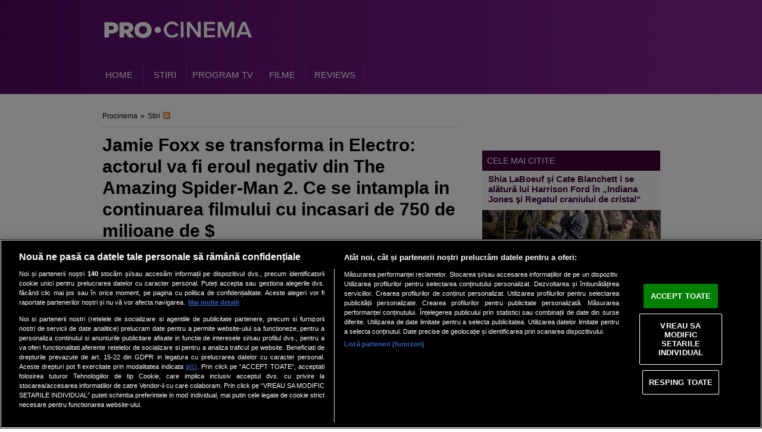

--- FILE ---
content_type: text/html; charset=UTF-8
request_url: https://procinema.protv.ro/stiri/jamie-foxx-se-transforma-in-electro-actorul-va-fi-eroul-negativ-din-the-amazing-spider-man-2-ce-se-intampla.html
body_size: 12033
content:
<!DOCTYPE html PUBLIC "-//W3C//DTD XHTML 1.0 Transitional//EN" "http://www.w3.org/TR/xhtml1/DTD/xhtml1-transitional.dtd">
<html xmlns="http://www.w3.org/1999/xhtml">

<head>
        <title>Jamie Foxx se transforma in Electro: actorul va fi eroul negativ din The Amazing Spider-Man 2. Ce se intampla in continuarea filmului cu incasari de 750 de milioane de $ - procinema.protv.ro</title>    <!-- CookiePro Cookies Consent Notice start for protv.ro -->
    <script src="https://cookie-cdn.cookiepro.com/scripttemplates/otSDKStub.js" type="text/javascript" charset="UTF-8"
        data-domain-script="572c4df0-cf6b-4d07-9100-1e379156ce67"></script>
    <script type="text/javascript">
        function OptanonWrapper() { }
    </script>
    <!-- CookiePro Cookies Consent Notice end for protv.ro -->
    <script type="text/javascript">
        !function () { var insertGpt = function () { var element = document.createElement('script'), firstScript = document.getElementsByTagName('script')[0], url = 'https://www.googletagservices.com/tag/js/gpt.js'; element.async = !0, element.type = 'text/javascript', element.src = url, document.getElementsByTagName('head')[0].appendChild(element) }, cnt = 0, consentSetInterval = setInterval((function () { 600 === (cnt += 1) && clearInterval(consentSetInterval), void 0 !== window.__tcfapi && (clearInterval(consentSetInterval), window.__tcfapi('addEventListener', 2, (function (tcData, listenerSuccess) { var hasDeviceStorageAndAccessConsent, hasGoogleAdvertisingProductsConsent; listenerSuccess && ('tcloaded' !== tcData.eventStatus && 'useractioncomplete' !== tcData.eventStatus || (tcData.gdprApplies ? !tcData.purpose.consents[1] || (tcData.vendor.consents[755] || !1) && (console.log('GDPR & Consent'), insertGpt()) : (console.log('No GDPR'), insertGpt()))) }))), cnt++ }), 100) }();
    </script>
    <meta http-equiv="Content-Type" content="text/html; charset=UTF-8" />
<meta name="robots" content="max-image-preview:large, max-video-preview:-1" />
<meta name="rating" content="general" />
<meta name="description" content="Lucrurile par sa mearga din ce in ce mai bine pentru The Amazing Spider-Man 2. Dupa ce regizorul Marc Webb si starurile Andrew Garfield si Emma Stone au confirmat ca se intorc in cea de-a doua parte, producatorii au gasit si actorul perfect pentru eroul negativ: Jamie Foxx." />
<meta name="keywords" content="Jamie Foxx,Electro,Marc Webb,The Amazing Spider-Man 2" />
<meta property="og:image" content="https://assets.sport.ro/assets/procinema/2012/11/02/image_galleries/28256/jamie-foxx-se-transforma-in-electro-actorul-va-fi-eroul-negativ-din-the-amazing-spider-man-2-ce-se-intampla_size11.jpg" />
<meta property="og:title" content="Jamie Foxx se transforma in Electro: actorul va fi eroul negativ din The Amazing Spider-Man 2. Ce se intampla in continuarea filmului cu incasari de 750 de milioane de $" />
<meta property="og:type" content="article" />
<meta property="og:url" content="https://procinema.protv.ro/stiri/jamie-foxx-se-transforma-in-electro-actorul-va-fi-eroul-negativ-din-the-amazing-spider-man-2-ce-se-intampla.html" />
<meta property="og:description" content="Lucrurile par sa mearga din ce in ce mai bine pentru The Amazing Spider-Man 2. Dupa ce regizorul Marc Webb si starurile Andrew Garfield si Emma Stone au confirmat ca se intorc in cea de-a doua parte, producatorii au gasit si actorul perfect pentru eroul negativ: Jamie Foxx." />    <meta http-equiv="Content-Type" content="text/html; charset=UTF-8">
    
    <link href="https://d1.a4w.ro/procinema/_css/procinema.ro_procinema_article.css?q=1712129218" media="screen" rel="stylesheet" type="text/css" />
<link href="https://procinema.protv.ro/libraries/javascript/highslide/highslide.css" media="screen" rel="stylesheet" type="text/css" />
<link href="https://procinema.protv.ro/" rel="index" title="Procinema" />
<link href="https://procinema.protv.ro/stiri/jamie-foxx-se-transforma-in-electro-actorul-va-fi-eroul-negativ-din-the-amazing-spider-man-2-ce-se-intampla.html" rel="canonical" />
<link href="https://procinema.protv.ro/design/procinema/css/procinema-bar-now-in-cinema.css" media="screen" rel="stylesheet" type="text/css" />    <meta property="fb:admins" content="658907503" />
    <meta property="fb:page_id" content="441040750261" />
    <meta property="og:site_name" content="Procinema" />
    <link href="https://d1.a4w.ro/procinema/design/images/favicon.ico" rel="Shortcut Icon" type="image/ico" />
    <link rel="apple-touch-icon-precomposed" sizes="57x57" href="https://d1.a4w.ro/procinema/design/images/apple-touch-icon-57x57.png" />
    <link rel="apple-touch-icon-precomposed" sizes="114x114" href="https://d1.a4w.ro/procinema/design/images/apple-touch-icon-114x114.png" />
    <link rel="apple-touch-icon-precomposed" sizes="72x72" href="https://d1.a4w.ro/procinema/design/images/apple-touch-icon-72x72.png" />
    <link rel="apple-touch-icon-precomposed" sizes="144x144" href="https://d1.a4w.ro/procinema/design/images/apple-touch-icon-144x144.png" />
    <link rel="apple-touch-icon-precomposed" sizes="60x60" href="https://d1.a4w.ro/procinema/design/images/apple-touch-icon-60x60.png" />
    <link rel="apple-touch-icon-precomposed" sizes="120x120" href="https://d1.a4w.ro/procinema/design/images/apple-touch-icon-120x120.png" />
    <link rel="apple-touch-icon-precomposed" sizes="76x76" href="https://d1.a4w.ro/procinema/design/images/apple-touch-icon-76x76.png" />
    <link rel="apple-touch-icon-precomposed" sizes="152x152" href="https://d1.a4w.ro/procinema/design/images/apple-touch-icon-152x152.png" />
    <link rel="icon" type="image/png" href="https://d1.a4w.ro/procinema/design/images/favicon-196x196.png" sizes="196x196" />
    <link rel="icon" type="image/png" href="https://d1.a4w.ro/procinema/design/images/favicon-96x96.png" sizes="96x96" />
    <link rel="icon" type="image/png" href="https://d1.a4w.ro/procinema/design/images/favicon-32x32.png" sizes="32x32" />
    <link rel="icon" type="image/png" href="https://d1.a4w.ro/procinema/design/images/favicon-16x16.png" sizes="16x16" />
    <link rel="icon" type="image/png" href="https://d1.a4w.ro/procinema/design/images/favicon-128.png" sizes="128x128" />
    <meta name="PRO CINEMA" content="&nbsp;" />
    <meta name="msapplication-TileColor" content="#FFFFFF" />
    <meta name="msapplication-TileImage" content="mstile-144x144.png" />
    <meta name="msapplication-square70x70logo" content="mstile-70x70.png" />
    <meta name="msapplication-square150x150logo" content="mstile-150x150.png" />
    <meta name="msapplication-wide310x150logo" content="mstile-310x150.png" />
    <meta name="msapplication-square310x310logo" content="mstile-310x310.png" />
    <script type="text/javascript" src="//ajax.googleapis.com/ajax/libs/jquery/1.8.1/jquery.min.js"></script>
    <script type="text/javascript">
        if (document.location.protocol == 'http:') {
            var Tynt = Tynt || []; Tynt.push('bPLBtQ7Aer35hMadbi-bpO'); Tynt.i = { "ap": " Citeste mai mult pe: " };
            (function () { var s = document.createElement('script'); s.async = "async"; s.type = "text/javascript"; s.src = 'http://tcr.tynt.com/ti.js'; var h = document.getElementsByTagName('script')[0]; h.parentNode.insertBefore(s, h); })();
        }
    </script>
    <script type="text/javascript">
                var domain = 'https:';
        var site_url = 'https://procinema.protv.ro/';
        var DESIGN_URL = 'https://d1.a4w.ro/procinema/design/';
        var VIDEO_PLAYER = 'tfm';
        var error_message = '';
        var bula = '';
        var current_day = '2026-01-27';
                    var demo = "N";
                            var section = 'procinema_stiri';
            </script>

                
        <link href="https://assets.protv.ro/assets/widgets/voyo/cum-ne-vezi/widget-cum-ne-vezi.css" media="all" rel="stylesheet" type="text/css" />

    <!-- Cxense SATI script begin -->
    <script type="text/javascript">
        window.cX = window.cX || {}; cX.callQueue = cX.callQueue || [];
        cX.callQueue.push(['setSiteId', '1136227972865927385']);
        cX.callQueue.push(['sendPageViewEvent']);
    </script>
    <script type="text/javascript" async src="//code3.adtlgc.com/js/sati_init.js"></script>
    <script type="text/javascript">
        (function (d, s, e, t) {
            e = d.createElement(s); e.type = 'text/java' + s; e.async = 'async';
            e.src = 'http' + ('https:' === location.protocol ? 's://s' : '://') + 'cdn.cxense.com/cx.js';
            t = d.getElementsByTagName(s)[0]; t.parentNode.insertBefore(e, t);
        })(document, 'script');
    </script>
    <!-- Cxense SATI script end -->

        <script type='text/javascript'>
        var googletag = googletag || {};
        googletag.cmd = googletag.cmd || [];
        var cX = cX || {};
        cX.callQueue = cX.callQueue || [];
                    cX.callQueue.push(['invoke', function () {
                googletag.cmd.push(function () {
                    googletag.defineSlot("/36564804/procinema/branding", [[1, 3], [970, 250], [1, 1]], "div-gpt-ad-1507129859545-0").addService(googletag.pubads()).setTargeting("CxSegments", cX.getUserSegmentIds({ persistedQueryId: "d99789c9dfe1a7182127f4e561fe292eaefcff25" })).setCollapseEmptyDiv(true);
                    googletag.defineSlot("/36564804/procinema/leaderboard", [728, 90], "div-gpt-ad-1507129859545-1").addService(googletag.pubads()).setTargeting("CxSegments", cX.getUserSegmentIds({ persistedQueryId: "d99789c9dfe1a7182127f4e561fe292eaefcff25" })).setCollapseEmptyDiv(true);
                    googletag.defineSlot("/36564804/procinema/billboard", [970, 250], "div-gpt-ad-1507129859545-2").addService(googletag.pubads()).setTargeting("CxSegments", cX.getUserSegmentIds({ persistedQueryId: "d99789c9dfe1a7182127f4e561fe292eaefcff25" })).setCollapseEmptyDiv(true);
                                            googletag.defineSlot("/36564804/procinema/contextualvideo", [[600, 80], [600, 338]], "div-gpt-ad-1507129859545-3").addService(googletag.pubads()).setTargeting("CxSegments", cX.getUserSegmentIds({ persistedQueryId: "d99789c9dfe1a7182127f4e561fe292eaefcff25" })).setCollapseEmptyDiv(true);
                                        googletag.defineSlot("/36564804/procinema/rectangle", [[300, 250], [300, 600]], "div-gpt-ad-1507129859545-4").addService(googletag.pubads()).setTargeting("CxSegments", cX.getUserSegmentIds({ persistedQueryId: "d99789c9dfe1a7182127f4e561fe292eaefcff25" })).setCollapseEmptyDiv(true);
                    googletag.defineSlot("/36564804/procinema/rectangle2", [[300, 250], [300, 600]], "div-gpt-ad-1507129859545-5").addService(googletag.pubads()).setTargeting("CxSegments", cX.getUserSegmentIds({ persistedQueryId: "d99789c9dfe1a7182127f4e561fe292eaefcff25" })).setCollapseEmptyDiv(true);
                    googletag.defineSlot("/36564804/procinema/rectangle3", [[300, 250], [300, 600]], "div-gpt-ad-1507129859545-6").addService(googletag.pubads()).setTargeting("CxSegments", cX.getUserSegmentIds({ persistedQueryId: "d99789c9dfe1a7182127f4e561fe292eaefcff25" })).setCollapseEmptyDiv(true);
                    googletag.defineSlot("/36564804/procinema/billboard2", [970, 250], "div-gpt-ad-1507129859545-7").addService(googletag.pubads()).setTargeting("CxSegments", cX.getUserSegmentIds({ persistedQueryId: "d99789c9dfe1a7182127f4e561fe292eaefcff25" })).setCollapseEmptyDiv(true);
                    googletag.defineOutOfPageSlot("/36564804/procinema/special", "div-gpt-ad-1507129859545-8").addService(googletag.pubads()).setTargeting("CxSegments", cX.getUserSegmentIds({ persistedQueryId: "d99789c9dfe1a7182127f4e561fe292eaefcff25" }));
                    googletag.pubads().enableSingleRequest(); googletag.enableServices();
                });
            }]);

            if (window.googletag && googletag.apiReady) {
                googletag.pubads().addEventListener('slotOnload', function (event) {
                    googletag.pubads().disableInitialLoad();
                    googletag.pubads().setRequestNonPersonalizedAds(nonPersonalizedAds);
                    googletag.pubads().refresh([event.slot]);
                });
            }
            </script>
        <meta name="cXenseParse:pageclass" content="frontpage" />
    <meta name="cXenseParse:url" content="https://procinema.protv.ro/stiri/jamie-foxx-se-transforma-in-electro-actorul-va-fi-eroul-negativ-din-the-amazing-spider-man-2-ce-se-intampla.html" />
    <!-- Google Tag Manager -->
<script>(function(w,d,s,l,i){w[l]=w[l]||[];w[l].push({'gtm.start':
new Date().getTime(),event:'gtm.js'});var f=d.getElementsByTagName(s)[0],
j=d.createElement(s),dl=l!='dataLayer'?'&l='+l:'';j.async=true;j.src=
'https://www.googletagmanager.com/gtm.js?id='+i+dl;f.parentNode.insertBefore(j,f);
})(window,document,'script','dataLayer','GTM-NR8M7R9');</script>
<!-- End Google Tag Manager --></head>

<body>
    <!-- Google Tag Manager (noscript) -->
<noscript><iframe src="https://www.googletagmanager.com/ns.html?id=GTM-NR8M7R9"
height="0" width="0" style="display:none;visibility:hidden"></iframe></noscript>
<!-- End Google Tag Manager (noscript) -->
    <div id="fb-root"></div>
    <!-- facebook sources -->
    <script>(function (d, s, id) {
                var js, fjs = d.getElementsByTagName(s)[0];
                if (d.getElementById(id)) return;
                js = d.createElement(s); js.id = id;
                js.src = "//connect.facebook.net/en_US/all.js#xfbml=1&appId=209076255791550";
                fjs.parentNode.insertBefore(js, fjs);
            }(document, 'script', 'facebook-jssdk'));</script>
    <script type="text/javascript">var _kiq = _kiq || [];</script>
    <script type="text/javascript" src="//s3.amazonaws.com/ki.js/22390/4tE.js" async="true"></script>
            <div class="containerAll">
        
<div class="adsTopBranding">
        <!-- DFP procinema, branding :BEGIN-->
        <div id="div-gpt-ad-1507129859545-0">
            <script data-delay="true">
                cX.callQueue.push(["invoke", function() {
                    googletag.cmd.push(function() { googletag.display("div-gpt-ad-1507129859545-0"); });
                }]);
            </script>
        </div>        <!-- DFP procinema, branding :END-->
</div>
<div class="header">
    <div class="container">
        <a href="https://procinema.protv.ro/" class="logo" title="Procinema">
            <img alt="Brand" class="not-focusable" src="https://d1.a4w.ro/procinema/design/images/logo-procinema.png">
        </a>
                        <div class="menuContainer">
            <ul id="jsddm" class="menu">
                <li><a href="https://procinema.protv.ro/" title="Prima pagina" class="Home"><span>Home</span></a></li>
<!--                <li><a href="--><!--alegefilmul" title="Campania Alege Filmul" class="--><!--"><span>Alege filmul</span></a></li>-->
                                                        <li>
                        <a href="https://procinema.protv.ro/stiri/" class="StiriActive" title="Stiri"><span>Stiri</span></a>
                                                    <ul>
                                                                                            <li>
                                    <a href="https://procinema.protv.ro/stiri/premiile-gopo" title="Premiile Gopo">
                                        Premiile Gopo                                    </a>
                                </li>
                                                                                            <li>
                                    <a href="https://procinema.protv.ro/stiri/globurile-de-aur" title="Globurile de Aur">
                                        Globurile de Aur                                    </a>
                                </li>
                                                                                            <li>
                                    <a href="https://procinema.protv.ro/stiri/cannes" title="Cannes">
                                        Cannes                                    </a>
                                </li>
                                                                                            <li>
                                    <a href="https://procinema.protv.ro/stiri/oscar" title="Oscar">
                                        Oscar                                    </a>
                                </li>
                                                                                            <li>
                                    <a href="https://procinema.protv.ro/stiri/star-life" title="Star life">
                                        Star life                                    </a>
                                </li>
                                                                                            <li>
                                    <a href="https://procinema.protv.ro/stiri/gossip" title="Gossip">
                                        Gossip                                    </a>
                                </li>
                                                                                            <li>
                                    <a href="https://procinema.protv.ro/stiri/movie-time" title="Movie time">
                                        Movie time                                    </a>
                                </li>
                                                                                            <li>
                                    <a href="https://procinema.protv.ro/stiri/tiff-2012" title="Tiff 2012">
                                        Tiff 2012                                    </a>
                                </li>
                                                        </ul>
                                            </li>
                                                        <li>
                        <a href="https://procinema.protv.ro/program-tv/" class="Program Tv" title="Program Tv"><span>Program Tv</span></a>
                                            </li>
                                                        <li>
                        <a href="https://procinema.protv.ro/filme/" class="Filme" title="Filme"><span>Filme</span></a>
                                            </li>
                                                        <li>
                        <a href="https://procinema.protv.ro/reviews/" class="Reviews" title="Reviews"><span>Reviews</span></a>
                                                    <ul>
                                                                                            <li>
                                    <a href="https://procinema.protv.ro/reviews/dan-becerescu" title="Dan Becerescu">
                                        Dan Becerescu                                    </a>
                                </li>
                                                                                            <li>
                                    <a href="https://procinema.protv.ro/reviews/adela-ghidoveanu" title="Adela Ghidoveanu">
                                        Adela Ghidoveanu                                    </a>
                                </li>
                                                        </ul>
                                            </li>
                                <!-- <li><a href="https://procinema.protv.ro/stiri/care-este-filmul-tau-preferat-descrie-l-in-cel-mai-creativ-mod-si-poti-castiga-3-nopti-la-mare.html" title="PRO CINEMA - Cinemascop" target="_blank"><span class="link-concurs" style="padding:5px; color: #45F0DF !important; font-weight: bold;">CONCURS</span></a></li -->
            </ul>
                    </div>
    </div>
</div>

<div class="underMenuBanner">
            <!-- DFP procinema, billboard :BEGIN-->
        <div id="div-gpt-ad-1507129859545-2">
            <script data-delay="true">
                cX.callQueue.push(["invoke", function() {
                    googletag.cmd.push(function() { googletag.display("div-gpt-ad-1507129859545-2"); });
                }]);
            </script>
        </div>        <!-- DFP procinema, billboard :END-->
    </div>        <div class="container">
                        
            <div class="white">

                <div class="leftSide">
                    <script type="text/javascript">
<!--
var article_url_identifier = "https://procinema.protv.ro/stiri/jamie-foxx-se-transforma-in-electro-actorul-va-fi-eroul-negativ-din-the-amazing-spider-man-2-ce-se-intampla.html";
var article_id = 39176;
var current_font_size = 12;
var player_dimension = "620X350";
var jw_backcolor = "C71714";
var jw_skin = site_url +  "design/sport/flash/jw_sport_skin.swf";
//-->
</script>

<ul class="breadcrumbs">
    <li>
        <a href="https://procinema.protv.ro/">Procinema</a>
    </li>
        <li>&raquo;</li>
    <li>
        <a href="https://procinema.protv.ro/stiri">Stiri</a>
    </li>
    <li>
        <a title="Rss" href="https://procinema.protv.ro/stiri/rss/">
            <img alt="RSS" src="https://procinema.protv.ro/design/procinema/images/rss.gif">
        </a>
    </li>
</ul>
<div class="articleTextSize">
    <span>marime text: </span>
    <a href="#" class="btnPlus" title="Mareste fontul" onclick="changeFontSize('+');"><img src="https://procinema.protv.ro/design/procinema/images/btn_plus.jpg" width="16" height="16" border="0" title="Mareste fontul" alt="Mareste fontul" /></a>
    <a href="#" class="btnMinus" title="Micsoreaza fontul" onclick="changeFontSize('-');"><img src="https://procinema.protv.ro/design/procinema/images/btn_minus.jpg" width="16" height="16" border="0" title="Micsoreaza fontul" alt="Micsoreaza fontul" /></a>
</div>

<div class="clear"></div>

<div class="article" id="big"><!-- @begin big -->
    <h1>
	Jamie Foxx se transforma in Electro: actorul va fi eroul negativ din The Amazing Spider-Man 2. Ce se intampla in continuarea filmului cu incasari de 750 de milioane de $
</h1>
        <!-- Utility box-ul din dreapta lead-ului - joaca si rol de social bar-->
        <div class="right utility-box">
                            <div class="articleTags">Etichete: <h2><a href="/stiri-despre/jamie-foxx" class="tag1">#Jamie Foxx</a></h2><h2><a href="/stiri-despre/electro" class="tag2">#Electro</a></h2><h2><a href="/stiri-despre/marc-webb" class="tag3">#Marc Webb</a></h2><h2><a href="/stiri-despre/the-amazing-spider-man-2-1" class="tag4">#The Amazing Spider-Man 2</a></h2></div>
            
           

            <div class="articleInfo">
                                2 noiembrie 2012 12:10
                  
                <!-- trebuie sa apara doar data far avoturi si fara commenturi -->
                                            </div>
                <!-- facebook -->
                <div class="fb-share-button"  data-href="http://procinema.protv.ro/stiri/jamie-foxx-se-transforma-in-electro-actorul-va-fi-eroul-negativ-din-the-amazing-spider-man-2-ce-se-intampla.html" data-layout="button_count"></div>
                   <div class="fb-like" data-send="false" data-width="280" data-show-faces="false" data-font="trebuchet ms"></div>
                <div class="social-media">
                    <!-- tweeter  -->
                        <a href="https://twitter.com/share" class="twitter-share-button" data-size="medium">Tweet</a>
                        <script>!function(d,s,id){var js,fjs=d.getElementsByTagName(s)[0];if(!d.getElementById(id)){js=d.createElement(s);js.id=id;js.src="//platform.twitter.com/widgets.js";fjs.parentNode.insertBefore(js,fjs);}}(document,"script","twitter-wjs");</script>
                    

                    <!-- google +1 -->
                        <!-- Introduceţi această etichetă acolo unde doriţi să apară butonul +1 -->
                        <div class="g-plusone" data-annotation="inline" data-width="85" data-href="http://procinema.protv.ro/stiri/jamie-foxx-se-transforma-in-electro-actorul-va-fi-eroul-negativ-din-the-amazing-spider-man-2-ce-se-intampla.html"></div>

                        <!-- Introduceţi această comandă de afişare în locul adecvat -->
                        <script type="text/javascript">
                          (function() {
                            var po = document.createElement('script'); po.type = 'text/javascript'; po.async = true;
                            po.src = 'https://apis.google.com/js/plusone.js';
                            var s = document.getElementsByTagName('script')[0]; s.parentNode.insertBefore(po, s);
                          })();
                        </script>


                    
                </div>

        </div>



    <div class="articleLead"><p>
	Lucrurile par sa mearga din ce in ce mai bine pentru <em>The Amazing Spider-Man 2</em>. Dupa ce regizorul Marc Webb si starurile Andrew Garfield si Emma Stone au confirmat ca se intorc in cea de-a doua parte, producatorii au gasit si actorul perfect pentru eroul negativ: Jamie Foxx.</p>
</div>

     <div class="clear"></div>

    
    <div class="articleImage">
        <img src="https://assets.sport.ro/assets/procinema/2012/11/02/image_galleries/28256/jamie-foxx-se-transforma-in-electro-actorul-va-fi-eroul-negativ-din-the-amazing-spider-man-2-ce-se-intampla_size11.jpg" border="0" title="Jamie Foxx se transforma in Electro: actorul va fi eroul negativ din The Amazing Spider-Man 2. Ce se intampla in continuarea filmului cu incasari de 750 de milioane de $" alt="Jamie Foxx se transforma in Electro: actorul va fi eroul negativ din The Amazing Spider-Man 2. Ce se intampla in continuarea filmului cu incasari de 750 de milioane de $" />
    </div>

    <!-- START articleRelated -->
        	<div class="articleRelated">
			  <p class="title">
                    <span>articole relationate</span>
              </p>
		 
          <div class="content">    

					<div class="relatedItem">

					
						<a href="https://procinema.protv.ro/stiri/de-la-cavalerul-negru-la-superman-cele-mai-bune-10-filme-cu-super-eroi.html" class="link-rel" title="De la Cavalerul Negru la Superman. Cele mai bune 10 filme cu super eroi">
							<img src="https://assets.sport.ro/assets/procinema/2012/05/08/image_galleries/25998/cele-mai-10-filme-cu-super-eroi_9_size10.jpg" border="0" title="De la Cavalerul Negru la Superman. Cele mai bune 10 filme cu super eroi" alt="De la Cavalerul Negru la Superman. Cele mai bune 10 filme cu super eroi" />


												<h2>
								
	De la Cavalerul Negru la Superman. Cele mai bune 10 filme cu super eroi
							</h2>
						</a>
	                <div class="details" style="display:none;">
						<div class="views">4729</div>
						<div class="comments">5</div>
						<div class="date">8 mai 2012 14:21</div>
	                </div>
            	
			</div>			
					<div class="relatedItem">

					
						<a href="https://procinema.protv.ro/stiri/filmele-care-au-facut-legea-in-box-office-ul-mondial-in-2012-care-sunt-cele-mai-mari-incasari-ale-anului.html" class="link-rel" title="Filmele care au facut legea in box office-ul mondial in 2012: care sunt cele mai mari incasari ale anului">
							<img src="https://assets.sport.ro/assets/procinema/2012/07/31/image_galleries/27206/filmele-care-au-facut-legea-in-box-office-ul-mondial-in-2012-care-sunt-cele-mai-mari-incasari-ale-anului_11_size10.jpg" border="0" title="Filmele care au facut legea in box office-ul mondial in 2012: care sunt cele mai mari incasari ale anului" alt="Filmele care au facut legea in box office-ul mondial in 2012: care sunt cele mai mari incasari ale anului" />


												<h2>
								
	Filmele care au facut legea in box office-ul mondial in 2012: care sunt cele mai mari incasari ale anului
							</h2>
						</a>
	                <div class="details" style="display:none;">
						<div class="views">7907</div>
						<div class="comments">0</div>
						<div class="date">31 iulie 2012 14:29</div>
	                </div>
            	
			</div>			
		        </div>
        <div class="clear"></div>
	</div>
	    <!-- @end articleRelated -->

       
    <div class="articleText">
      
<p>
	Revista Variety a anuntat ca Jamie Foxx este in negocieri cu producatorii de la Sony pentru rolul negativ din continuarea filmului <em>The Amazing Spider-Man</em>. Dupa o serie de zvonuri, producatorii au confirmat ca personajul negativ din al doilea film <em>The Amazing Spider-Man</em> va fi Electro.</p><p>
	</p><p>
	Pentru unii dinte fani, vestea n-a fost chiar surprinzatoare, mai ales ca in scena bonus dupa genericul final al primului film, Dr. Curt Connors (Rhys Ifans) este vizitat de un personaj misterios, care il intreaba daca Peter Parker stie adevarul despre parintii sai, iar pe fundal se aud tunete. In benzile desenate Marvel, personajul&nbsp; Electro capata puterea de a controla electricitatea dupa ce este lovit de un fulger.<div id="div-gpt-ad-1507129859545-3">
            <script data-delay="true">
                cX.callQueue.push(["invoke", function() {
                    googletag.cmd.push(function() { googletag.display("div-gpt-ad-1507129859545-3"); });
                }]);
            </script>
        </div></p>
<p>
	&nbsp;</p>
<p>
	&nbsp;</p>
<p>
	<img alt="" height="348" src="http://assets.sport.ro/assets/procinema/2012/11/02/image_galleries/28256/jamie-foxx-se-transforma-in-electro-actorul-va-fi-eroul-negativ-din-the-amazing-spider-man-2-ce-se-intampla_1.jpg" width="440"></p>
<p>
	</p><p>
	Mai mult, Jamie Foxx s-a imbracat de Halloween in costumul lui Electro si a scris pe Twitter ca i se potriveste de minune, gest ce le-a confirmat fanilor ca actorul va juca in <em>The Amazing Spider-Man 2</em>. "M-am imbracat ca Electro aseara de Halloween. Costumul se potriveste perfect".</p><p>
	<br>
	Regizorul Marc Webb a oferit intr-un interviu pentru <a href="http://collider.com/amazing-spider-man-2-sequel-marc-webb-interview/208149/" target="_blank"><strong>Collider</strong></a>, mai multe detalii despre <em>The Amazing Spider-Man 2</em>, care este intens asteptat de fani, dupa ce primul film a facut incasari mondiale de 752 de milioane de dolari si a fost printre cele mai profitabile filme din 2012.</p><p>
	<br>
	"Povestea parintilor lui Peter este cea care bantuie intreaga serie. Am vrut ca aceste trei filme sa aiba un element care sa revina in fiecare dintre ele. Acesta a fost unul dintre cele mai incintante lucruri la aceasta trilogie. Ma bucur ca pot sa fac mai mult de un singur film cu Spider-Man" a spus regizorul.</p>
<p>
	&nbsp;</p>
<p>
	<img alt="" height="399" src="http://assets.sport.ro/assets/procinema/2012/11/02/image_galleries/28256/jamie-foxx-se-transforma-in-electro-actorul-va-fi-eroul-negativ-din-the-amazing-spider-man-2-ce-se-intampla_3.jpg" width="600"></p><p>
	<br>
	Webb a mai oferit si detalii inedite despre costumul lui Spider-Man: "Lucram la el, il vom schimba putin. O sa ii adaugam niste chestii foarte tari. Sunt surprins de curiozitatea fanilor, sunt peste paparazzi. Vor sa afle cat mai repede totul despre noul film si despre personaje. Este ceva fantastic. Aceasta curiozitate a fanilor te inspira si iti ofera energie."</p><p>
	<br>
	Indiferent de ce se va intamplat in partea a doua, corporatia Oscorp ramane un element esential pentru poveste: "Atunci cand m-am gandit la universul acestor filme si am stat de vorba cu scenaristul Jamie Vanderbilt, imediat mi-a venit in minte Oscorp. Este esentiala pentru poveste si viata lui Peter Parker. Pana si cladirea e iconica, imi aduce aminte de Turnul Babel, care este simbolul arogantei si mandriei omului." a mai spus Webb.</p>
<p>
	&nbsp;</p>
<p>
	<img alt="" height="401" src="http://assets.sport.ro/assets/procinema/2012/11/02/image_galleries/28256/jamie-foxx-se-transforma-in-electro-actorul-va-fi-eroul-negativ-din-the-amazing-spider-man-2-ce-se-intampla_2.jpg" width="600"></p>
<p>
	</p><p>
	<br>
	Marc Webb a dezvaluit motivul pentru care Electro a fost ales noul erou negativ: "Cred ca Electro este un personaj negativ incredibil. Este periculos, dar in acelasi timp arata genial la nivel vizual."</p><p>
	</p><p>
	In acest moment, scenariul la <em>The Amazing Spider-Man 2</em> este gata. Pe langa Andrew Garfield si Emma Stone, distributia s-a intregit cu Shailene Woodley, tanara actrita care a cucerit pe toata lumea alaturi de George Clooney in drama The Descendants. Aceasta o va juca pe Mary Jane Watson, marea iubirea a lui Peter Parker cand ajunge la maturitate si care a fost jucata de Kirsten Dunst in seria anterioara, in care Tobey Maguire purta costumul super eroului.<em> The Amazing Spider-Man 2</em> se va lansa in 2014. <br>
	&nbsp;</p>

 
    </div>

    <div class="clear"></div>
</div><!-- @end big -->

    <script type="text/javascript">
        var video = 0;
    </script>

    <!-- .ad20.net Ad Tag procinema, 600x100_inside_articles :BEGIN-->
    <div class="zc_600x100_inside_articles" id="zc_anysection_600x100_inside_articles"><div class="z_600x100_inside_articles" id="z_anysection_600x100_inside_articles"></div></div>
    <script type="text/javascript">(function(){if(!window.ZTRADS)ZTRADS={};ZTRADS.z_anysection_600x100_inside_articles={
    params:{pub:"394355271325441",site:"procinema",section:"0",zone:"600x100_inside_articles",size:"0x0"}
    //,custom:{zIndexLevels:{normal:10, html3rdParty:12, expandable:20, peel:30000, sticky:50, underline:999000, floating:1999888777, toolbar:2000000000, background:-100000, debug:2100000000}}
    };})();</script>
    <!-- .ad20.net Ad Tag :END-->
    <br />
    


    

<div class="social-media bara-liniara">
    <div class="fb-share-button" data-href="http://procinema.protv.ro/stiri/jamie-foxx-se-transforma-in-electro-actorul-va-fi-eroul-negativ-din-the-amazing-spider-man-2-ce-se-intampla.html" data-layout="button_count"></div>
    <div class="fb-like" data-send="false" data-width="280" data-show-faces="false" data-font="trebuchet ms"></div>
    <!-- tweeter  -->
    <a href="https://twitter.com/share" class="twitter-share-button" data-size="medium">Tweet</a>
        <script>!function(d,s,id){var js,fjs=d.getElementsByTagName(s)[0];if(!d.getElementById(id)){js=d.createElement(s);js.id=id;js.src="//platform.twitter.com/widgets.js";fjs.parentNode.insertBefore(js,fjs);}}(document,"script","twitter-wjs");</script>
        <!-- google +1 -->
        <!-- Introduceţi această etichetă acolo unde doriţi să apară butonul +1 -->
        <div class="g-plusone" data-annotation="inline" data-width="85" data-href="http://procinema.protv.ro/stiri/jamie-foxx-se-transforma-in-electro-actorul-va-fi-eroul-negativ-din-the-amazing-spider-man-2-ce-se-intampla.html"></div>
        <!-- Introduceţi această comandă de afişare în locul adecvat -->
    <script type="text/javascript">
        (function() {
        var po = document.createElement('script'); po.type = 'text/javascript'; po.async = true;
        po.src = 'https://apis.google.com/js/plusone.js';
        var s = document.getElementsByTagName('script')[0]; s.parentNode.insertBefore(po, s);
        })();
    </script>
</div>


    
    
    
    


<div class="share" style='border-bottom:none'>
    <div class="facebookContainer">
        <a href="http://www.facebook.com/pages/procinemaro/162903010430090" target="_blank" rel="nofollow">Da LIKE pe pagina de Facebook Procinema.ro ca sa primesti in newsfeedul tau PERSONALIZAT  cele mai noi trailere, ultimele stiri despre actorii si filmele tale preferate si progamul de la cinema!</a>
    </div>


    <div class="clear"></div>
</div>

<!-- START SONDAJ -->
<!-- @end SONDAJ -->




<!-- 
<div class="nowCinemaTvArticle">
	<a href="https://procinema.protv.ro/program-cinema/bucuresti/" class="btnCinemaArticle"></a>
    <a href="https://procinema.protv.ro/program-tv/" class="btnTvArticle"></a>

    <div class="clear"></div>
</div>
-->
<div class="articleGallery">
    <h4>Galerie foto</h4>
        <a href="#" id="mycarousel-prev"></a>
        <ul id="mycarousel">
                                        <li>
                    <a href="https://procinema.protv.ro/foto/jamie-foxx-se-transforma-in-electro-actorul-va-fi-eroul-negativ-din-the-amazing-spider-man-2-ce-se-intampla/57414" class="highslide" title="" alt="">
                    <img width="108" height="108" src="https://assets.sport.ro/assets/procinema/2012/11/02/image_galleries/28256/t_size1/thumb_jamie-foxx-se-transforma-in-electro-actorul-va-fi-eroul-negativ-din-the-amazing-spider-man-2-ce-se-intampla_1.jpg" alt="" title="" /></a>
                </li>                
                                            <li>
                    <a href="https://procinema.protv.ro/foto/jamie-foxx-se-transforma-in-electro-actorul-va-fi-eroul-negativ-din-the-amazing-spider-man-2-ce-se-intampla/57415" class="highslide" title="" alt="">
                    <img width="108" height="108" src="https://assets.sport.ro/assets/procinema/2012/11/02/image_galleries/28256/t_size1/thumb_jamie-foxx-se-transforma-in-electro-actorul-va-fi-eroul-negativ-din-the-amazing-spider-man-2-ce-se-intampla_2.jpg" alt="" title="" /></a>
                </li>                
                                            <li>
                    <a href="https://procinema.protv.ro/foto/jamie-foxx-se-transforma-in-electro-actorul-va-fi-eroul-negativ-din-the-amazing-spider-man-2-ce-se-intampla/57416" class="highslide" title="" alt="">
                    <img width="108" height="108" src="https://assets.sport.ro/assets/procinema/2012/11/02/image_galleries/28256/t_size1/thumb_jamie-foxx-se-transforma-in-electro-actorul-va-fi-eroul-negativ-din-the-amazing-spider-man-2-ce-se-intampla_3.jpg" alt="" title="" /></a>
                </li>                
                                    </ul>
        <a href="#" id="mycarousel-next"></a>
	<div class="clear"></div>
</div>





<!-- START VOTEAZA ARTICOLUL 
<div id="div_vote"  class="voteazaContainer"></div>
 @END VOTEAZA ARTICOLUL -->

<!-- START most viewed articles -->
<!-- @end most viewed articles -->

<!-- START most important visual index news-->
<!-- END most important visual index news -->

<!-- START get lattest trailers -->
<div class="articleGallery video-gal">
    <h4>Ultimele trailere adaugate</h4>
    <a href="#" id="mycarousel-prev2"></a>
<!--    <ul id="mycarousel2">-->
<!--    --><!--        <li class="vContainer">-->
<!--            --><!--                <div class="vItem">-->
<!--                    <a href="--><!--.html" title="--><!--" class="play"></a>-->
<!--                    <a href="--><!--.html" title="--><!--" class="image">-->
<!--                        <img src="--><!--" width="190" height="107" border="0" title="--><!--" alt="--><!--" />-->
<!--                    </a>-->
<!--                </div>-->
<!--                <a href="--><!--.html" title="--><!--" class="title">--><!--</a>-->
<!--            --><!--                <div class="vItem">-->
<!--                    <a href="--><!--filme/--><!--/video/--><!--.html" title="--><!--" class="play"></a>-->
<!--                    <a href="--><!--filme/--><!--/video/--><!--.html" class="image">-->
<!--                        --><!--                            <img src="http://i.ytimg.com/vi/--><!--/0.jpg" width="190" height="107" border="0" title="--><!--" alt="--><!--" />-->
<!--                        --><!--                            <img src="--><!--/thumb6_--><!--" width="190" height="107" border="0" title="--><!--" alt="--><!--" />-->
<!--                        --><!--                    </a>-->
<!--                </div>-->
<!--                <a href="--><!--filme/--><!--/video/--><!--.html" title="--><!--" class="title">-->
<!--                    --><!--                </a>-->
<!--            --><!--        </li>-->
<!--    --><!--    </ul>-->
    <a href="#" id="mycarousel-next2"></a>
</div>

<!-- @end get lattest trailers -->

<!-- START article related -->
<!-- @end article related -->
                </div>

                                    <script  type="text/javascript">
    ids_right_column = Array();
</script>
<div id="rightColumn" class="rightSide">

                    <div id="rectangle-banner" class="box">
                        <!-- DFP procinema, rectangle :BEGIN-->
                        <div id="div-gpt-ad-1507129859545-4">
            <script data-delay="true">
                cX.callQueue.push(["invoke", function() {
                    googletag.cmd.push(function() { googletag.display("div-gpt-ad-1507129859545-4"); });
                }]);
            </script>
        </div>                        <!-- DFP procinema, rectangle :END-->
                    </div>
                                            <div class="box" id="custom_box_1" style="border: 0; width: 300px; text-align: left;">
                                <span>
                                    <div>

<div class="fb-page" data-href="https://www.facebook.com/procinema.ro" data-tabs="timeline" data-width="" data-height="" data-small-header="true" data-adapt-container-width="true" data-hide-cover="false" data-show-facepile="true"><blockquote cite="https://www.facebook.com/procinema.ro" class="fb-xfbml-parse-ignore"><a href="https://www.facebook.com/procinema.ro">PRO Cinema</a></blockquote></div>

</div>
                                </span>
                            </div>
                                            
                        <div class="cele-mai-citite">
        <h4 class="titlu-box">Cele mai citite</h4>
                <div class="corp-box">
                        <a href="https://procinema.protv.ro/stiri/shia-laboeuf-si-cate-blanchett-i-se-alatura-lui-harrison-ford-in-zindiana-jones-si-regatul-craniului-de.html">
                <span class="titlu-articol">
	Shia LaBoeuf și Cate Blanchett i se alătură lui Harrison Ford în &bdquo;Indiana Jones şi Regatul craniului de cristal&ldquo;&nbsp;
</span>
                                    <img class="img-art" src="https://assets.sport.ro/assets/procinema/2023/01/28/image_galleries/35985/shia-laboeuf-si-cate-blanchett-i-se-alatura-lui-harrison-ford-in-zindiana-jones-si-regatul-craniului-de_8_size2.jpg" />
                            </a>
                                    <div class="headline-art">
                        <p>
	Cel de-al patrulea film din franciza &bdquo;Indiana Jones&ldquo; a fost lansat după o pauză de 19 ani de la filmul anterior.</p>
                    </div>
                                <a class="read-more" href="https://procinema.protv.ro/stiri/shia-laboeuf-si-cate-blanchett-i-se-alatura-lui-harrison-ford-in-zindiana-jones-si-regatul-craniului-de.html">Citeste mai mult ►</a>
            
        </div>
                <div class="corp-box">
                        <a href="https://procinema.protv.ro/stiri/diane-lane-dakota-fanning-si-danielle-macdonald-un-trio-tulburator-in-drama-o-lume-de-secrete-produsa.html">
                <span class="titlu-articol">
	Diane Lane, Dakota Fanning și Danielle Macdonald, un trio tulburător în drama O lume de secrete, produsă de Frances McDormand
</span>
                                    <img class="img-art" src="https://assets.sport.ro/assets/procinema/2024/01/28/image_galleries/36333/diane-lane-dakota-fanning-si-danielle-macdonald-un-trio-tulburator-in-drama-o-lume-de-secrete-produsa_8_1_size2.jpg" />
                            </a>
                                <a class="read-more" href="https://procinema.protv.ro/stiri/diane-lane-dakota-fanning-si-danielle-macdonald-un-trio-tulburator-in-drama-o-lume-de-secrete-produsa.html">Citeste mai mult ►</a>
            
        </div>
                <div class="corp-box">
                        <a href="https://procinema.protv.ro/stiri/oscar-2026-leonardo-dicaprio-si-oscarul-a-opta-nominalizare-o-obsesie-si-o-singura-statueta.html">
                <span class="titlu-articol">
	Oscar 2026. Leonardo DiCaprio și Oscarul: a opta nominalizare, o obsesie și o singură statuetă
</span>
                                    <img class="img-art" src="https://assets.sport.ro/assets/procinema/2026/01/24/image_galleries/37101/oscar-2026-leonardo-dicaprio-si-oscarul-a-opta-nominalizare-o-obsesie-si-o-singura-statueta_6_1_size2.jpg" />
                            </a>
                                <a class="read-more" href="https://procinema.protv.ro/stiri/oscar-2026-leonardo-dicaprio-si-oscarul-a-opta-nominalizare-o-obsesie-si-o-singura-statueta.html">Citeste mai mult ►</a>
            
        </div>
            </div>
                    
                                        <div id="rectangle-banner" class="box">
                        <!-- DFP procinema, rectangle2 :BEGIN-->
                        <div id="div-gpt-ad-1507129859545-5">
            <script data-delay="true">
                cX.callQueue.push(["invoke", function() {
                    googletag.cmd.push(function() { googletag.display("div-gpt-ad-1507129859545-5"); });
                }]);
            </script>
        </div>                        <!-- DFP procinema, rectangle2 :END-->
                    </div>
                
                    
                                        <div id="rectangle-banner" class="box">
                        <!-- DFP procinema, rectangle3 :BEGIN-->
                        <div id="div-gpt-ad-1507129859545-6">
            <script data-delay="true">
                cX.callQueue.push(["invoke", function() {
                    googletag.cmd.push(function() { googletag.display("div-gpt-ad-1507129859545-6"); });
                }]);
            </script>
        </div>                        <!-- DFP procinema, rectangle3 :END-->
                    </div>
                    <div id="bannerRight" class="box">
        
    </div>    

            
        
        
        
        
       
        
        
</div>                
                                
            </div>
            <div class="underMenuBanner">
                <!-- DFP procinema, billboard2 :BEGIN-->
                <div id="div-gpt-ad-1507129859545-7">
            <script data-delay="true">
                cX.callQueue.push(["invoke", function() {
                    googletag.cmd.push(function() { googletag.display("div-gpt-ad-1507129859545-7"); });
                }]);
            </script>
        </div>                <!-- DFP procinema, billboard2 :END-->
            </div>
                    </div>
    </div>
    <div class="clearfix"></div>

    <div id="ibu_footer_container">
        <link href="https://assets.sport.ro/design/footer/footer.css?v=12184" rel="stylesheet" media="screen" type="text/css" />
<div id="ibu_footer_container">
    <div class="footer-internet-main">
        <div class="container">
            <div class="footerinternet">
                <div class="footer-internet-column">
                    <div id="cinema" class="cat-group">
                        <div class="cat-title" onclick="toggle_visibility('category-cinema');">Cinema</div>
                        <div id="category-cinema">
                            <a href="https://procinema.protv.ro/" target="blank">PRO•CINEMA</a>
                        </div>
                    </div>
                    <div id="entertainment" class="cat-group">
                        <div class="cat-title" onclick="toggle_visibility('category-entertainment');">Divertisment</div>
                        <div id="category-entertainment">
                            <a href="https://www.protv.ro/" target="blank">PRO•TV</a>
                            <a href="https://protv.ro/emisiuni/romaniiautalent" target="blank">Romanii au talent</a>
                            <a href="https://protv.ro/emisiuni/vocearomaniei" target="blank">Vocea Romaniei</a>
                            <a href="https://protv.ro/emisiuni/lasfierbinti" target="blank">Las Fierbinti</a>
                            <a href="https://protv.ro/emisiuni/lamaruta" target="blank">La Maruta</a>
                            <a href="https://protv.ro/emisiuni/apropotv" target="blank">Apropo TV</a>
                        </div>
                    </div>
                </div>
                <div class="footer-internet-column">
                    <div id="news" class="cat-group">
                        <div class="cat-title" onclick="toggle_visibility('category-news');">Stiri</div>
                        <div id="category-news">
                            <a href="https://stirileprotv.ro/" target="blank">Stirile PRO•TV</a>
                            <a href="https://stirileprotv.ro/romania-te-iubesc/" target="blank">Romania, te iubesc!</a>
                        </div>
                    </div>
                    <div id="tech" class="cat-group">
                        <div class="cat-title" onclick="toggle_visibility('category-tech');">Tehnologie</div>
                        <div id="category-tech">
                            <a href="https://ilikeit.stirileprotv.ro" target="blank">I Like IT</a>
                        </div>
                    </div>
                    <div id="sport" class="cat-group">
                        <div class="cat-title" onclick="toggle_visibility('category-sport');">Sport</div>
                        <div id="category-sport">
                            <a href="https://www.sport.ro/" target="blank">Sport.ro</a>
                            <a href="http://proarena.sport.ro/" target="blank">PRO•ARENA</a>
                        </div>
                    </div>
                </div>
                <div class="footer-internet-column">
                    <div id="jobs" class="cat-group">
                        <div class="cat-title" onclick="toggle_visibility('category-jobs');">Joburi PRO</div>
                        <div id="category-jobs">
                            <a target="blank" href="https://www.linkedin.com/company/pro-tv/">Job-uri disponibile PRO•TV</a>
                        </div>
                    </div>
                    <div id="lifestyle" class="cat-group">
                        <div class="cat-title" onclick="toggle_visibility('category-lifestyle');">Lifestyle</div>
                        <div id="category-lifestyle">
                            <a target="blank" href="https://doctordebine.protv.ro">Doctor de Bine</a>
                            <a target="blank" href="https://acasatv.protv.ro/">Acasă</a>
                            <a target="blank" href="https://acasagold.protv.ro/">Acasă Gold</a>
                            <a target="blank" href="https://perfecte.protv.ro/">Perfecte</a>
                            <a target="blank" href="https://debarbati.protv.ro/">DeBarbati</a>
                            <a target="blank" href="https://foodstory.protv.ro/">Foodstory</a>
                        </div>
                    </div>
                    <div id="economy" class="cat-group">
                        <div class="cat-title" onclick="toggle_visibility('category-economy');">Economic</div>
                        <div id="category-economy">
                            <a target="blank" href="https://ibani.stirileprotv.ro/">iBani</a>
                        </div>
                    </div>
                </div>
                <div class="footer-internet-column">
                    <div id="voyo" class="cat-group">
                        <div class="cat-title"><a target="blank" href="https://voyo.protv.ro/">Voyo</a></div>
                    </div>
                    <div id="aboutpro" class="cat-group">
                        <div class="cat-title" onclick="toggle_visibility('category-aboutpro');">Despre</div>
                        <div id="category-aboutpro">
                                <!-- <a target="blank" href="https://www.protv.ro/about-cookies">Politica de Cookie</a> -->
                            <a target="blank" href="https://www.protv.ro/gdpr/confidentialitate">Politica Confidentialitate</a>
                            <a target="blank" href="https://www.protv.ro/contacte/">Contact</a>
                        </div>
                    </div>
                </div>
            </div>
        </div>
    </div>
</div>
<script type="text/javascript">
    var opensanssheet = document.createElement("link");
    opensanssheet.type = "text/css";
    opensanssheet.rel = "stylesheet";
    opensanssheet.media = "all";
    opensanssheet.href = "https://fonts.googleapis.com/css?family=Open+Sans:300italic,400italic,600italic,700italic,400,300,600,700,800";
    document.getElementsByTagName("head")[0].appendChild(opensanssheet);
</script>
<!-- end footer-internet -->

<script type="text/javascript">
    var w = window,
            d = document,
            e = d.documentElement,
            g = d.getElementsByTagName('body')[0],
            z = w.innerWidth || e.clientWidth || g.clientWidth,
            y = w.innerHeight || e.clientHeight || g.clientHeight;

    function toggle_visibility(id) {
        var e = document.getElementById(id);
        //console.log(e);
        if (z < 992) {
            e.style.display = ((e.style.display !== 'block') ? 'block' : 'none');
        }
    }
</script>
        
    </div>
                <!-- DFP procinema, special :BEGIN-->
            <div id="div-gpt-ad-1507129859545-8">
            <script data-delay="true">
                cX.callQueue.push(["invoke", function() {
                    googletag.cmd.push(function() { googletag.display("div-gpt-ad-1507129859545-8"); });
                }]);
            </script>
        </div>            <!-- DFP procinema, special :END-->
                <script type="text/javascript" data-delay="true" src="https://d1.a4w.ro/procinema/_javascript/procinema.ro_procinema_article_index.js?q=1664377176"></script><br>
        <script type="text/javascript" src="https://procinema.protv.ro/libraries/javascript/jquery-1.11.0.min.js"></script>
    <script type="text/javascript" src="https://procinema.protv.ro/libraries/javascript/jquery-migrate-1.2.1.min.js"></script>
    <script type="text/javascript" src="https://procinema.protv.ro/libraries/javascript/procinema/slick/slick.min.js"></script>
    <script>
        jQuery(document).ready(function () {
            jQuery('#sliderMain').slick({
                slidesToShow: 1,
                slidesToScroll: 1,
                arrows: true,
                dots: true,
                fade: true
            });



        });
    </script>
    <!-- WIDGET APP VOYO -->
    <script type="text/javascript" src="https://assets.protv.ro/assets/widgets/voyo/cum-ne-vezi/widget-cum-ne-vezi-nc.js"></script>
    <!-- /WIDGET APP VOYO -->
        <!-- GENERATION TIME 0.26771402359009 -->

    <!-- Zontera Body End Code :BEGIN-->
    <script src="https://procinema.protv.ro/libraries/javascript/checkadblock.js"></script>
    <!--pageFair code-->
    <script type="text/javascript">
        (function () {
            function async_load(script_url) {
                var protocol = ('https:' == document.location.protocol ? 'https://' : 'http://');
                var s = document.createElement('script'); s.src = protocol + script_url;
                var x = document.getElementsByTagName('script')[0]; x.parentNode.insertBefore(s, x);
            }
            bm_website_code = '799FFBFD9582444A';
            jQuery(document).ready(function () { async_load('asset.pagefair.com/measure.min.js') });
            jQuery(document).ready(function () { async_load('asset.pagefair.net/ads.min.js') });
        })();
    </script>
    <!-- CookiePro Cookies Settings button start -->
    <a id="ot-sdk-btn" class="optanon-toggle-display">
        <span class="ot-sdk-btn-text"> Modifică setările cookies </span>
        <span class="ot-sdk-btn-icon"></span>
    </a>
    <!-- CookiePro Cookies Settings button end -->
    <script>
        var nonPersonalizedAds = 1;
        if (OptanonActiveGroups.match(/,C0009,/)) {
            nonPersonalizedAds = 0;
        } else {
                nonPersonalizedAds = 1;
        }
    </script>
</body>

</html>

--- FILE ---
content_type: text/html; charset=utf-8
request_url: https://accounts.google.com/o/oauth2/postmessageRelay?parent=https%3A%2F%2Fprocinema.protv.ro&jsh=m%3B%2F_%2Fscs%2Fabc-static%2F_%2Fjs%2Fk%3Dgapi.lb.en.2kN9-TZiXrM.O%2Fd%3D1%2Frs%3DAHpOoo_B4hu0FeWRuWHfxnZ3V0WubwN7Qw%2Fm%3D__features__
body_size: 162
content:
<!DOCTYPE html><html><head><title></title><meta http-equiv="content-type" content="text/html; charset=utf-8"><meta http-equiv="X-UA-Compatible" content="IE=edge"><meta name="viewport" content="width=device-width, initial-scale=1, minimum-scale=1, maximum-scale=1, user-scalable=0"><script src='https://ssl.gstatic.com/accounts/o/2580342461-postmessagerelay.js' nonce="t_79etSk364X9LwVU8iETA"></script></head><body><script type="text/javascript" src="https://apis.google.com/js/rpc:shindig_random.js?onload=init" nonce="t_79etSk364X9LwVU8iETA"></script></body></html>

--- FILE ---
content_type: text/css
request_url: https://assets.protv.ro/assets/widgets/voyo/cum-ne-vezi/widget-cum-ne-vezi.css
body_size: 208
content:
.cum-ne-vezi-voyo { margin-bottom: 10px; }
.cum-ne-vezi-voyo #headerWidgetVoyo {
	background:url('http://assets.protv.ro/assets/widgets/voyo/cum-ne-vezi/header-voyo.jpg') no-repeat top center;
	width:300px;
	height:50px;
	display:block;
}
.cum-ne-vezi-voyo ul { display: block; }
.cum-ne-vezi-voyo li { display: block; }
.cum-ne-vezi-voyo li a { display: block; background-color: transparent !important; }
.cum-ne-vezi-voyo .intro {
	background-image: url("http://assets.protv.ro/assets/widgets/voyo/cum-ne-vezi/body_caseta_voyo.jpg");
	background-position: 0 0;
	background-repeat: no-repeat;
	height: 200px;
	width: 300px;
}
.cum-ne-vezi-voyo li a {
	background-image: url("http://assets.protv.ro/assets/widgets/voyo/cum-ne-vezi/body_caseta_voyo.jpg");
	background-position: 0 0;
	background-repeat: no-repeat;
	height: 54px;
}

.cum-ne-vezi-voyo .cum-ne-vezi-voyo-ipad a { background-position: 0 -200px; }
.cum-ne-vezi-voyo .cum-ne-vezi-voyo-smart a { background-position: 0 -400px; }

--- FILE ---
content_type: text/javascript;charset=utf-8
request_url: https://p1cluster.cxense.com/p1.js
body_size: 100
content:
cX.library.onP1('3oo1yj6qxjixp2b0dkpw8ojqh5');


--- FILE ---
content_type: text/javascript;charset=utf-8
request_url: https://id.cxense.com/public/user/id?json=%7B%22identities%22%3A%5B%7B%22type%22%3A%22ckp%22%2C%22id%22%3A%22mkwt9wr8e9gih2d3%22%7D%2C%7B%22type%22%3A%22lst%22%2C%22id%22%3A%223oo1yj6qxjixp2b0dkpw8ojqh5%22%7D%2C%7B%22type%22%3A%22cst%22%2C%22id%22%3A%223oo1yj6qxjixp2b0dkpw8ojqh5%22%7D%5D%7D&callback=cXJsonpCB1
body_size: 189
content:
/**/
cXJsonpCB1({"httpStatus":200,"response":{"userId":"cx:2xn0fntwnxxb530pr5fucy3axq:3fk4fej0m276j","newUser":true}})